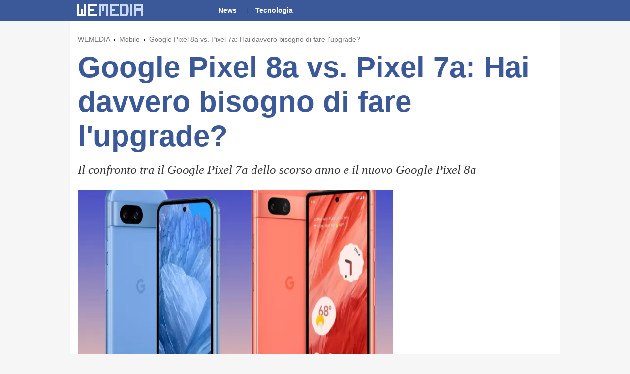

--- FILE ---
content_type: text/html; charset=UTF-8
request_url: https://www.wemedia.it/news/google_pixel_8a_vs._pixel_7a_hai_davvero_bisogno_di_fare_l_upgrade-5155.html
body_size: 7412
content:
<!DOCTYPE html>
<head>
	<meta http-equiv="Content-Type" content="text/html; charset=UTF-8" />
	<meta name="language" content="it" />		
 	<title>Google Pixel 8a vs. Pixel 7a: Hai davvero bisogno di fare l'upgrade? - WEMEDIA</title>
<meta name="description" content="Il confronto tra il Google Pixel 7a dello scorso anno e il nuovo Google Pixel 8a" />
<meta name="robots" content="index,follow" />
<meta name="viewport" content="width=device-width">
<meta http-equiv="Cache-control" content="public">
<link rel="canonical" href="https://www.wemedia.it/news/google_pixel_8a_vs._pixel_7a_hai_davvero_bisogno_di_fare_l_upgrade-5155.html" />
<meta http-equiv="X-UA-Compatible" content="IE=edge" />
<link rel="dns-prefetch" href="//www.google-analytics.com"/>
<link rel="dns-prefetch" href="//googleads.g.doubleclick.net"/>

<link rel="image_src" href="https://www.wemedia.it/img/news/hi/202405/pixel-8a-vs-pixel-7a_20240508_(1200x630).webp" />

<meta property="og:type" content="article"/>
<meta property="og:title" content="Google Pixel 8a vs. Pixel 7a: Hai davvero bisogno di fare l'upgrade?"/>
<meta property="og:url" content="https://www.wemedia.it/news/google_pixel_8a_vs._pixel_7a_hai_davvero_bisogno_di_fare_l_upgrade-5155.html"/>
<meta property="og:image" content="https://www.wemedia.it/img/news/hi/202405/pixel-8a-vs-pixel-7a_20240508_(1200x630).webp" />
<meta property="og:description" content="Il confronto tra il Google Pixel 7a dello scorso anno e il nuovo Google Pixel 8a"/>
<meta property="fb:pages" content="218233174869" />
<meta property="fb:app_id" content="246754298763268" />
<meta name="twitter:card" content="summary" />
<meta name="twitter:url" content="https://www.wemedia.it/news/google_pixel_8a_vs._pixel_7a_hai_davvero_bisogno_di_fare_l_upgrade-5155.html" />
<meta name="twitter:site" content="@wemedia" />
<meta name="twitter:title" content="Google Pixel 8a vs. Pixel 7a: Hai davvero bisogno di fare l'upgrade?" />
<meta name="twitter:description" content="Il confronto tra il Google Pixel 7a dello scorso anno e il nuovo Google Pixel 8a" />
<meta name="twitter:images" content="https://www.wemedia.it/img/news/hi/202405/pixel-8a-vs-pixel-7a_20240508_(1200x630).webp" />




<!-- Dati strutturati: NewsArticle -->
<script type="application/ld+json">
{  
    "@context":"http://schema.org",
    "@type":"NewsArticle",
    "mainEntityOfPage":{
         "@type":"WebPage",
         "@id":"https://www.wemedia.it/news/google_pixel_8a_vs._pixel_7a_hai_davvero_bisogno_di_fare_l_upgrade-5155.html"
     },
     "name":"Google Pixel 8a vs. Pixel 7a: Hai davvero bisogno di fare l'upgrade?",
     "inLanguage": "it_IT",
     "headline":"Google Pixel 8a vs. Pixel 7a: Hai davvero bisogno di fare l'upgrade?",
     "description":"Il confronto tra il Google Pixel 7a dello scorso anno e il nuovo Google Pixel 8a",
     "keywords":"Google, Google Pixel, Google Pixel 7a, Google Pixel 8a",
     "articleSection":null,
     "datePublished":"2024-05-07 22:01:11",
     "dateModified":"2024-05-08 02:39:14",    
        "image": [
            {
              "@type": "ImageObject",
              "url": "https://www.wemedia.it/img/news/hi/202405/pixel-8a-vs-pixel-7a_20240508_(1200x630).webp",
                "width":1200,
                "height":630            },
            {
              "@type": "ImageObject",
              "url": "https://www.wemedia.it/img/news/med/202405/pixel-8a-vs-pixel-7a_20240508_(1200x630).webp",
              "width": 640,
              "height": 336            }
        ],
     "thumbnailUrl": "https://www.wemedia.it/img/news/thumb/202405/pixel-8a-vs-pixel-7a_20240508_(1200x630).webp",     
     "author": {
        "@type": "Person",
        "name": "Fabio Carletti", 
        "jobTitle": "Journalist",
        "knowsAbout": {
            "@type": "Book",
            "@id": "https://www.amazon.it/Non-nato-garage-personal-computer-ebook/dp/B01I8B7ACI",
            "name": "Non è nato in un garage - La storia vera del Personal Computer",
            "copyrightYear": "2016",
            "genre": "Tecnologia",
            "inLanguage": "it-IT"
        }
     },
     "articleBody":" Il confronto tra Pixel 8a e Pixel 7aIl nuovo Google Pixel 8a è entrato sul mercato per competere nella categoria degli smartphone economici. Ha ufficialmente sostituito il Google Pixel 7a, lanciato nel 2023. Sebbene le due telefoni siano piuttosto simili esteticamente, il modello più recente vanta diverse migliorie sotto il cofano, rendendolo notevolmente superiore.Design e DisplayIl design del Pixel 8a è in parte simile a quello del suo predecessore, il Pixel 7a, sebbene ci siano alcune differenze significative. Il Pixel 8a porta importanti miglioramenti al display, offrendo un pannello OLED da 6,1 pollici con risoluzione 2400 x 1080. Tuttavia, il Pixel 8a va oltre con un refresh rate di 120Hz e fino a 2.000 nit di luminosità massima, rispetto al refresh rate di 90Hz e alla luminosità massima di 1.000 nit del Pixel 7a. Questi miglioramenti promettono un'esperienza di visione più fluida e luminosa, che dovrebbe essere piuttosto evidente nell'uso quotidiano.Performance e BatteriaIl Pixel 8a ha visto un aumento delle prestazioni rispetto alla versione precedente, grazie al nuovo chip Google Tensor G3 con coprocessore di sicurezza Titan M2 di Google. Questo chip offre un aumento del 22% della velocità della CPU e supporta una banda di memoria superiore del 25% rispetto al chip Tensor G2 presente nel Pixel 7a. Inoltre, il Pixel 8a ha una batteria leggermente più grande (4.492mAh rispetto a 4.385mAh), che dovrebbe garantire un miglioramento del 15% dell'autonomia rispetto al Pixel 7a.Fotocamera e SoftwareGoogle ha deciso di mantenere lo stesso setup della fotocamera del Pixel 7a per il nuovo Pixel 8a. Tuttavia, il software della fotocamera è cambiato, con l'aggiunta di nuove funzionalità come Best Take e Magic Editor. Inoltre, il Pixel 8a è disponibile con due opzioni di archiviazione - 128GB e 256GB - a prezzi rispettivamente di $499 e $559.ConclusioniSe stai già utilizzando un Google Pixel 7a e non riscontri problemi, potresti continuare ad utilizzarlo per un altro anno o due. Tuttavia, se stai riscontrando molti bug con il tuo Pixel 7a e hai la possibilità economica, il Pixel 8a potrebbe essere un'aggiornamento allettante. Con le migliorie apportate al chip Tensor G3, al display, alle funzionalità AI e agli anni di aggiornamenti software garantiti, il Pixel 8a rappresenta un'opzione più interessante. In generale, il Pixel 8a si presenta come uno dei migliori smartphone economici del 2024.",
     "wordCount":369,
     "copyrightYear": 2026,
     "copyrightHolder": {
            "@type": "NewsMediaOrganization",
            "name": "WEMEDIA",
            "logo": {
                "@type": "ImageObject",
				"url": "http://www.wemedia.it/img/wemedia_logo.jpg",
				"width": 250,
                "height": 57
                },
            "sameAs": [
                "https://www.facebook.com/WEMEDIA.it",
                "https://twitter.com/WEMEDIA_it"
            ]
     },
     "url": "https://www.wemedia.it/news/google_pixel_8a_vs._pixel_7a_hai_davvero_bisogno_di_fare_l_upgrade-5155.html",
     "isAccessibleForFree": true,
     "publisher":{
         "@type":"NewsMediaOrganization",
         "name":"WEMEDIA",
         "logo": {
            "@type": "ImageObject",
            "url": "http://www.wemedia.it/img/wemedia_logo.jpg",
            "width": 250,
            "height": 57
         }
     }       
}
</script>       
    <style>
		body {
			background: #f6f6f6;
			margin: 0;
			padding: 0;
			width: 100%;
		    font-family: Georgia, serif;
		}
		h1{
			font-family:Tahoma, Geneva, sans-serif;
			color:#3B5998;
			font-weight:bold;
			font-size: 60px;
    		line-height: 70px;
			margin: 0 0 15px 0;
		}
		h2{
			/* font-family:Tahoma, Geneva, sans-serif; */
			color:#333;
			font-weight:normal;
			font-family: Georgia, serif;
			font-size:25px;
			line-height:35px;
			font-style:italic;
			margin-top:10px;
			margin-bottom: 10px;
		}
		h3{
			font-family:Tahoma, Geneva, sans-serif;
			color:#000;
			font-weight:bold;
			font-size: 25px;
    		line-height: 25px;
			margin: 0 0 0 0;
		}
		h4{
			font-size: 20px;
			line-height: 24px;
			font-style: italic;
			font-weight: normal;
			margin-top: 5px;
		}
		#faq {
			margin-top: 25px;			
		}
		#faq h4{
			font-size: 18px;
			line-height: 24px;
			font-weight: bold;
			font-style: normal;
			margin-top: 5px;
			margin-bottom: 5px;   			
		}
		#faq p.faq{
			margin-top: 0px;
			margin-bottom: 20px;
		}
		h5{
			font-size: 1.1rem;
			font-weight: bold;
			color: #333;
			line-height: 1.3rem;
			margin-top: 16px;
			margin-bottom: 8px;
		}
		figure { margin:0; }
		img { border: 0; }
		#main ul {
			font-size: 18px;
    		line-height: 26px;
		}
		#main ol li {
			font-size: 18px;
    		line-height: 25px;
			margin-bottom: 10px;
		}
		#center-wrapper {
			text-align: center;
			display: block;
		}
		#center {
			width: 994px;
			box-sizing: border-box;
			text-align: left;
			margin: 0 auto;
			background: #fff;
			padding: 15px;
			overflow-y: hidden;
		}
		#center>#main {
			width: 640px;
			float: left;
			margin-top:15px;
		}
		#related_question_container h3 {
			font-family: Tahoma, Geneva, sans-serif;
			color: #3B5998;
			font-weight: lighter;
			font-size: 25px;
			line-height: 34px;
			margin-bottom:20px;
		}
		#related_question_container time {
			font-family: Verdana,Tahoma, Arial;
			font-size: 14px;
			color: #777;
			margin: 15px 0 10px 0;
			display: block;
		}
		#related_question_container p, #top p {
			font-size: 18px;
			line-height: 25px;
			margin-top: 5px;
			margin-bottom: 5px;
			color: #333;
			font-family: Georgia, serif;
		}
		#related_question_container .adsbygoogle{
			margin-top:20px;
		}
		#center>#right {
			width: 300px;
			float: right;
			border-left: 0;
			margin-top: 15px;
		}
		#right .spaziatore{
			margin-top: 30px;
		}
		#right .tst{
			font-weight: normal;
    		font-family: Tahoma, Arial, Verdana;
    		font-size: 20px;
			line-height: 26px;
    		color: #333;
			margin-bottom:5px;
		}
		#footer{
			width:980px;
			margin: 0 auto;
			margin-top:5px;
			margin-bottom:5px;
			padding:10px;
			text-align:right;
			font-family: Arial, Helvetica, sans-serif;
			font-size:12px;
		}	
		.video-embed        {position:relative; padding-top: 56%; margin-top: 35px;}
		.video-embed iframe {position:absolute;top:0;left:0;width:100%; height:100%;}
		
		nav ul li { margin-bottom: 10px; }	
		nav ul li a { font-family: Arial; }	
		article a { color: #2769f0; text-decoration: none; }
		article a:hover { text-decoration: underline; }
		
		html { scroll-behavior: smooth; }
		a.anchor {
			display: block;
			position: relative;
			top: -200px;
			visibility: hidden;
		}

		#breadcrumbs-container ol{
			list-style-type: none;
			padding:0;
			font-size:14px;
		font-family: Verdana, Geneva, Tahoma, sans-serif; 
		}
		#breadcrumbs-container ol li{
			display:inline;
			margin:0;
			margin-right:3px;
			padding:0;
			list-style-type: none;
		}
		#breadcrumbs-container ol li a{
			color:#757575;
			text-decoration:none;
		}
		#breadcrumbs-container ol li a:hover{
			text-decoration:underline;
		}
		#breadcrumbs-container li + li:before {
			padding-right: 3px;
			content: ' \203A';
		}
		.dx-adv-container{min-height:250px;}

		#right_articoli article{
			margin: 0 0 15px 0;
			clear: both;
		}
		#right_articoli figure {
			float: left;
			margin: 0 10px 12px 0;
		}
		#right_articoli .testatina {
			font-family: Arial, Helvetica, sans-serif;
			color: #2769f0;
			font-weight: normal;
			text-decoration: none;
			font-size: 11px;
			line-height: 13px;
			text-transform: uppercase;
		}
		#right_articoli .testatina{
			margin-bottom:2px;
		}
		#right_articoli a{ text-decoration: none; }
		#right_articoli article:hover .titolo{
			text-decoration: underline;
		}
		
		#right_articoli .titolo {
			font-family: Tahoma, Geneva, sans-serif;
			color: #153984;
			font-weight: normal;
			text-decoration: none;
			font-size: 14px;
			line-height: 18px;
		}
		.clearfix:after {
			content: "";
			display: block;
			clear: both;
		}
		
			</style>  
</head>

<body>

<div id="outer-wrapper">
	<article>
		<header>
			<style>
#header{
	width:100%;
	background-color:#3b5998;
}
#header-container{
	width:994px;
	height: 43px;
	margin: 0 auto;
}
#header-container .logo{
	float: left;
    width: 140px;
    height: 31px;
    margin-left: 11px;
    margin-top: 5px;
    /* background-image: url(/img/logo_bgblu.png); */
	background-image: url('[data-uri]');	
}

#header .menu-container{
	float:left;
	margin-left: 150px;
}
#header .menu-container ul{
	list-style-type: none;
	padding:0;
	font-family: 'Lucida Sans Unicode', 'Lucida Grande', sans-serif;
    font-size: 14px;
    line-height: 14px;
    font-weight: bold;
    margin: 0px;
    margin-top: 14px;
}
#header .menu-container ul li{
	display:inline;
	margin:0;
	margin-right:15px;
	padding:0;
	list-style-type: none;
}
#header .menu-container ul li a{
	color:#fff;
	text-decoration:none;
}
#header .menu-container ul li a:hover{
	text-decoration:underline;
}
#header .menu-container li + li:before {
    padding-right: 15px;
	color: #2c4372;
	font-weight:100;
    content: '\007C';
}
</style>

<section id="header">
<div id="header-container">
	<a href="/"><div class="logo"></div></a>
    <div class="menu-container">
    	<ul>
        	<li><a href="/">News</a></li>
            <li><a href="/tecnologia/">Tecnologia</a></li>
        </ul>
    </div>
</div>
</section>
		</header>
		<div class="clearboth"></div>
	
		<div id="center-wrapper">
			<div id="center">
				<!-- top -->
<div id="top">	
	
	<div id="breadcrumbs-container">
		<ol class="breadcrumbs" vocab="http://schema.org/" typeof="BreadcrumbList">
		<li property="itemListElement" typeof="ListItem">
			<a property="item" typeof="WebPage" href="https://www.wemedia.it">
			<span property="name">WEMEDIA</span>
			</a>
			<meta property="position" content="1">
		</li>
		<li property="itemListElement" typeof="ListItem">
			<a property="item" typeof="WebPage" href="/news/mobile/">
			<span property="name">Mobile</span>
			</a>
			<meta property="position" content="2">
		</li>
				<li>
			<a href="/news/google_pixel_8a_vs._pixel_7a_hai_davvero_bisogno_di_fare_l_upgrade-5155.html">
			<span>Google Pixel 8a vs. Pixel 7a: Hai davvero bisogno di fare l'upgrade?</span>
			</a>
		</li>
		</ol>
	</div>

	<h1>Google Pixel 8a vs. Pixel 7a: Hai davvero bisogno di fare l'upgrade?</h1>
	<h2>Il confronto tra il Google Pixel 7a dello scorso anno e il nuovo Google Pixel 8a</h2>
</div>

			
				<!--MAIN TOP -->
				<div id="main">
<div id="related_question_container">
    
    <img src="/img/news/med/202405/pixel-8a-vs-pixel-7a_20240508_(1200x630).webp" width="640" height="400" alt="Google Pixel 8a vs. Pixel 7a: Hai davvero bisogno di fare l'upgrade?" />
    
    <time datetime="2024-05-07 22:01:11">7 Maggio 2024</time>
    <h3></h3>
     <h3>Il confronto tra Pixel 8a e Pixel 7a</h3><p>Il nuovo Google Pixel 8a è entrato sul mercato per competere nella categoria degli smartphone economici. Ha ufficialmente sostituito il Google Pixel 7a, lanciato nel 2023. Sebbene le due telefoni siano piuttosto simili esteticamente, il modello più recente vanta diverse migliorie sotto il cofano, rendendolo notevolmente superiore.</p><h3>Design e Display</h3><p>Il design del Pixel 8a è in parte simile a quello del suo predecessore, il Pixel 7a, sebbene ci siano alcune differenze significative. Il Pixel 8a porta importanti miglioramenti al display, offrendo un pannello OLED da 6,1 pollici con risoluzione 2400 x 1080. Tuttavia, il Pixel 8a va oltre con un refresh rate di 120Hz e fino a 2.000 nit di luminosità massima, rispetto al refresh rate di 90Hz e alla luminosità massima di 1.000 nit del Pixel 7a. Questi miglioramenti promettono un'esperienza di visione più fluida e luminosa, che dovrebbe essere piuttosto evidente nell'uso quotidiano.</p><h3>Performance e Batteria</h3><p>Il Pixel 8a ha visto un aumento delle prestazioni rispetto alla versione precedente, grazie al nuovo chip Google Tensor G3 con coprocessore di sicurezza Titan M2 di Google. Questo chip offre un aumento del 22% della velocità della CPU e supporta una banda di memoria superiore del 25% rispetto al chip Tensor G2 presente nel Pixel 7a. Inoltre, il Pixel 8a ha una batteria leggermente più grande (4.492mAh rispetto a 4.385mAh), che dovrebbe garantire un miglioramento del 15% dell'autonomia rispetto al Pixel 7a.</p><h3>Fotocamera e Software</h3><p>Google ha deciso di mantenere lo stesso setup della fotocamera del Pixel 7a per il nuovo Pixel 8a. Tuttavia, il software della fotocamera è cambiato, con l'aggiunta di nuove funzionalità come Best Take e Magic Editor. Inoltre, il Pixel 8a è disponibile con due opzioni di archiviazione - 128GB e 256GB - a prezzi rispettivamente di $499 e $559.</p><h3>Conclusioni</h3><p>Se stai già utilizzando un Google Pixel 7a e non riscontri problemi, potresti continuare ad utilizzarlo per un altro anno o due. Tuttavia, se stai riscontrando molti bug con il tuo Pixel 7a e hai la possibilità economica, il Pixel 8a potrebbe essere un'aggiornamento allettante. Con le migliorie apportate al chip Tensor G3, al display, alle funzionalità AI e agli anni di aggiornamenti software garantiti, il Pixel 8a rappresenta un'opzione più interessante. In generale, il Pixel 8a si presenta come uno dei migliori smartphone economici del 2024.</p>    

    <!-- ADV FAQ_in_article -->
    <ins class="adsbygoogle"
    style="display:block"
    data-ad-client="ca-pub-9935862139815691"
    data-ad-slot="1976816401"
    data-ad-format="auto"
    data-full-width-responsive="true">
    </ins>
     
                
</div>





					<div class="clearboth"></div>
				</div>
				<div id="right">
					<div class="dx-adv-container">
     <!-- News DX Top -->
     <ins class="adsbygoogle"
          style="display:block"
          data-ad-client="ca-pub-9935862139815691"
          data-ad-slot="6062486712"
          data-ad-format="auto"
          data-full-width-responsive="true"></ins>
</div>

<div class="spaziatore"></div>

     <div class="tst">Altri articoli</div>
     <div id="right_articoli">
               <a href="/news/ios_18_potrebbe_risolvere_uno_dei_miei_piu_grandi_problemi_con_l_iphone-5968.html"> 
               <article class="clearfix">
                    <figure><img width="100" src="/img/news/thumb/202406/iphone-15-plus-quick-settings_20240606_(1200x630).webp" alt=""></figure>
                    <!-- <div class="testatina"></div> -->
                    <div class="titolo">iOS 18 potrebbe risolvere uno dei miei più grandi problemi con l'iPhone</div>
               </article>
          </a>

               <a href="/news/proprietari_di_humane_ai_pin_avvisati_di_smettere_di_utilizzare_il_case_di_ricarica_per_rischio_incendi-5963.html"> 
               <article class="clearfix">
                    <figure><img width="100" src="/img/news/thumb/202406/humane-ai-pin_20240606_(1200x630).webp" alt=""></figure>
                    <!-- <div class="testatina"></div> -->
                    <div class="titolo">Proprietari di Humane Ai Pin avvisati di smettere di utilizzare il case di ricarica per rischio incendi</div>
               </article>
          </a>

               <a href="/news/apple_ammette_la_sconfitta_rispetto_ai_telefoni_android-5957.html"> 
               <article class="clearfix">
                    <figure><img width="100" src="/img/news/thumb/202406/iphone-15-pro-blue-google-pixel-8-pro-porcelain-in-hand_20240606_(1200x630).webp" alt=""></figure>
                    <!-- <div class="testatina"></div> -->
                    <div class="titolo">Apple ammette la sconfitta rispetto ai telefoni Android</div>
               </article>
          </a>

               <a href="/news/il_monitoraggio_della_glicemia_con_apple_watch_diventa_molto_piu_semplice-5954.html"> 
               <article class="clearfix">
                    <figure><img width="100" src="/img/news/thumb/202406/woman-looking-at-watch-dexcom-g7_20240606_(1200x630).webp" alt=""></figure>
                    <!-- <div class="testatina"></div> -->
                    <div class="titolo">Il monitoraggio della glicemia con Apple Watch diventa molto più semplice</div>
               </article>
          </a>

               <a href="/news/il_nothing_phone_3_potrebbe_essere_lo_smartphone_piu_interessante_del_2025-5950.html"> 
               <article class="clearfix">
                    <figure><img width="100" src="/img/news/thumb/202406/nothing-phone-2a-screen_20240606_(1200x630).webp" alt=""></figure>
                    <!-- <div class="testatina"></div> -->
                    <div class="titolo">Il Nothing Phone 3 potrebbe essere lo smartphone più interessante del 2025</div>
               </article>
          </a>

               <a href="/news/apple_watch_in_difficolta-5945.html"> 
               <article class="clearfix">
                    <figure><img width="100" src="/img/news/thumb/202406/apple-watch-ultra-2-vs-apple-watch-ultra-21_20240605_(1200x630).webp" alt=""></figure>
                    <!-- <div class="testatina"></div> -->
                    <div class="titolo">Apple Watch in difficoltà?</div>
               </article>
          </a>

          </div>


<div class="dx-adv-container">
     <!-- News DX Bottom -->
     <ins class="adsbygoogle"
          style="display:block"
          data-ad-client="ca-pub-9935862139815691"
          data-ad-slot="3430538228"
          data-ad-format="auto"
          data-full-width-responsive="true"></ins>
</div>








				</div>
				<div class="clearboth"></div>
			</div>
			<div class="clearboth"></div>
		</div>
	</article>

	
<div id="footer">
	WEMEDIA &copy; 2026</div>


</div>

<!-- analitycs -->
<!--
<script>
  (function(i,s,o,g,r,a,m){i['GoogleAnalyticsObject']=r;i[r]=i[r]||function(){
  (i[r].q=i[r].q||[]).push(arguments)},i[r].l=1*new Date();a=s.createElement(o),
  m=s.getElementsByTagName(o)[0];a.async=1;a.src=g;m.parentNode.insertBefore(a,m)
  })(window,document,'script','https://www.google-analytics.com/analytics.js','ga');

  ga('create', 'UA-10512826-1', 'auto');
  ga('send', 'pageview');

</script>
-->

<!-- Google GA4 (gtag.js) -->
<script async src="https://www.googletagmanager.com/gtag/js?id=G-FPT44BJNHV"></script>
<script>
  window.dataLayer = window.dataLayer || [];
  function gtag(){dataLayer.push(arguments);}
  gtag('js', new Date());

  gtag('config', 'G-FPT44BJNHV'); 
</script>



<script defer src="//ajax.googleapis.com/ajax/libs/jquery/1.11.1/jquery.min.js"></script>
<script async src="//pagead2.googlesyndication.com/pagead/js/adsbygoogle.js"></script>
<script>
    (adsbygoogle = window.adsbygoogle || []).onload = function () {
        [].forEach.call(document.getElementsByClassName('adsbygoogle'), function () {
            adsbygoogle.push({})
        })
    }
</script>


    
</body>


</html>


<!-- 2026-01-29 07:19:15 --><!-- TIME TO GENERATE 0.0074877738952637 -->

--- FILE ---
content_type: text/html; charset=utf-8
request_url: https://www.google.com/recaptcha/api2/aframe
body_size: 269
content:
<!DOCTYPE HTML><html><head><meta http-equiv="content-type" content="text/html; charset=UTF-8"></head><body><script nonce="J4Jh4CM4Z8QF2_R-JhFjBQ">/** Anti-fraud and anti-abuse applications only. See google.com/recaptcha */ try{var clients={'sodar':'https://pagead2.googlesyndication.com/pagead/sodar?'};window.addEventListener("message",function(a){try{if(a.source===window.parent){var b=JSON.parse(a.data);var c=clients[b['id']];if(c){var d=document.createElement('img');d.src=c+b['params']+'&rc='+(localStorage.getItem("rc::a")?sessionStorage.getItem("rc::b"):"");window.document.body.appendChild(d);sessionStorage.setItem("rc::e",parseInt(sessionStorage.getItem("rc::e")||0)+1);localStorage.setItem("rc::h",'1769667556901');}}}catch(b){}});window.parent.postMessage("_grecaptcha_ready", "*");}catch(b){}</script></body></html>